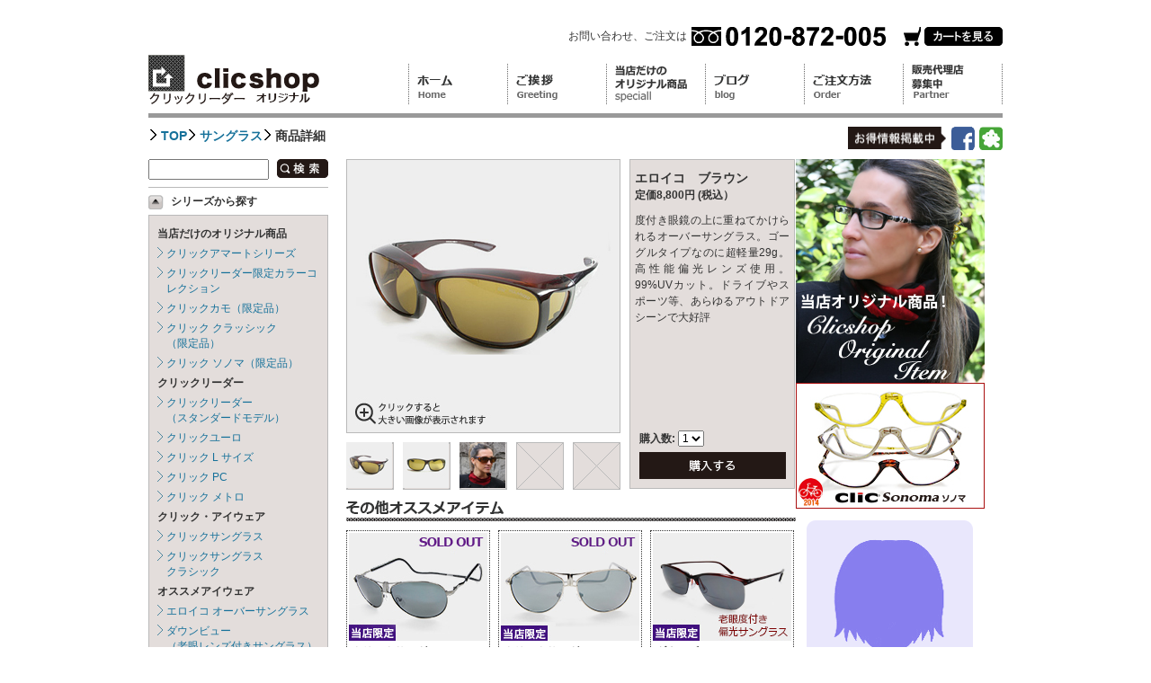

--- FILE ---
content_type: text/html; charset=UTF-8
request_url: https://clicshop.jp/item/sunglass/ero_brown.html
body_size: 10248
content:
<!DOCTYPE html PUBLIC "-//W3C//DTD XHTML 1.0 Transitional//EN" "http://www.w3.org/TR/xhtml1/DTD/xhtml1-transitional.dtd">
<html xmlns="http://www.w3.org/1999/xhtml">
<head>
<!-- Google Tag Manager -->
<script>(function(w,d,s,l,i){w[l]=w[l]||[];w[l].push({'gtm.start':
new Date().getTime(),event:'gtm.js'});var f=d.getElementsByTagName(s)[0],
j=d.createElement(s),dl=l!='dataLayer'?'&l='+l:'';j.async=true;j.src=
'https://www.googletagmanager.com/gtm.js?id='+i+dl;f.parentNode.insertBefore(j,f);
})(window,document,'script','dataLayer','GTM-MGW46KM');</script>
<!-- End Google Tag Manager -->
<meta http-equiv="Content-Type" content="text/html; charset=utf-8" />
<meta name="keywords" content="老眼鏡,お洒落な老眼鏡,クリックリーダー,clic reader,clic, オーバーサングラス">

<title>エロイコブラウン | 商品詳細</title>
<script src="/js/smartRollover.js" type="text/javascript"></script>
<script type="text/javascript" src="/js/accordion.js"></script>
<script src="http://www.google.com/jsapi" type="text/javascript"></script>

<script src="http://code.jquery.com/jquery-latest.js"></script>
<script type="text/javascript">  
jQuery.noConflict();  
</script> 
<script src="/js/common.js" type="text/javascript"></script>  
<script src="/js/prototype.js" type="text/javascript"></script>
<script src="/js/scriptaculous.js?load=effects,builder" type="text/javascript"></script>
<script src="/js/lightbox.js" type="text/javascript"></script>

<script src="/js/analytics.js" type="text/javascript"></script>
<script src="/js/analytics_2.js" type="text/javascript"></script>
<link href="/css/default.css" rel="stylesheet" type="text/css" />
<link href="/css/main.css" rel="stylesheet" type="text/css" />
<link href="/css/accordion.css" rel="stylesheet" type="text/css" />
<link href="/css/google.css" rel="stylesheet" type="text/css" />
<link href="/css/item.css" rel="stylesheet" type="text/css" />
<link rel="stylesheet" href="/css/lightbox.css" type="text/css" media="screen" />
</head>

<body><!-- Google Tag Manager (noscript) -->
<noscript><iframe src="https://www.googletagmanager.com/ns.html?id=GTM-MGW46KM"
height="0" width="0" style="display:none;visibility:hidden"></iframe></noscript>
<!-- End Google Tag Manager (noscript) -->
<SCRIPT type="text/javascript">
<!--
function showimg1(){document.getElementById("message").innerHTML = '<a href="/images/goods/eroico/zoom/brown.jpg" name="linkArea" rel="lightbox"><img src="/images/goods/eroico/main/brown.jpg"></a>';}
function showimg2(){document.getElementById("message").innerHTML = '<img src="/images/goods/eroico/main/brown_2.jpg">'}
function showimg3(){document.getElementById("message").innerHTML = '<a href="/images/goods/eroico/zoom/brown_model1.jpg" name="linkArea" rel="lightbox" title="エロイコ・ブラウン"><img src="/images/goods/eroico/main/brown_model1.jpg"></a>';}
function showimg4(){document.getElementById("message").innerHTML = '';}
function showimg5(){document.getElementById("message").innerHTML = "表示する文章";}

  -->
</SCRIPT>
<div id="wrapper">
  
<div id="header">
	<div class="tel_cart">
		<form action="/mart/mart.cgi" method="post">
			<div class="cart">
				<img src="/images/base/cart_mk.gif" width="19" height="21" />
				<input type="hidden" name="back" value="" />
				<input type="image" src=/images/base/cart_btn_off.gif name="send" value="カートの中を確認する" />
			</div>
		</form>
		
	<div class="telnumber">
		<div id="telimage"><img src="/images/base/tel_number.gif" width="216" height="21" alt="0120-872-005" />
		</div>
		<p class="teltex">お問い合わせ、ご注文は</p>
	</div>
	</div>   	
	<div class="logo_btnarea"><h1 id="toplogo">
<img src="/images/base/logo.gif" alt="エロイコブラウン | クリックリーダー公式ショップ" width="190"  height="56" /></h1>
<ul class="topbtn">
			<li><a href="/partner.html"><img src="/images/base/btn/topbtn6_off.gif" width="111" height="45"  alt="販売代理店募集中" /></a></li>
            <li><a href="/order.html"><img src="/images/base/btn/topbtn5_off.gif" width="110" height="45"  alt="ご注文方法" /></a></li>
            <li><a href="http://ameblo.jp/clicmaster" target="_blank"><img src="/images/base/btn/topbtn4_off.gif" width="110" height="45" alt="ブログ" /></li>
            <li><a href="/category/original.html"><img src="/images/base/btn/topbtn3_off.gif" width="110" height="45" alt="当店だけのオリジナル商品" /></a></li>
            <li><a href="/greefing.html"><img src="/images/base/btn/topbtn2_off.gif" width="110" height="45" alt="ご挨拶" /></a></li>
            <li><a href="/index.html"><img src="/images/base/btn/topbtn1_off.gif" width="110" height="45" alt="HOME" /></a></li>
		</ul>
	</div>
</div>	<div id="wrapin">

        
		<div id="main">
        <div id="slideunder">
	
			<div class="pankuzu2"><a href="/index.html"><img src="/images/base/pan_mark.gif"/>TOP</a><a href="/category/sunglass.html"><img src="/images/base/pan_mark.gif" />サングラス</a><img src="/images/base/pan_mark.gif"/>商品詳細
</div>
	<div class="rightcolulmn">
	  <div id="btn3">
			
			<div id="iconbox"><a href="http://ameblo.jp/clicmaster"><img src="/images/base/btna.gif" width="26" height="26" /></a></div>
			<!--<div id="iconbox"><a href="http://twitter.com/clicreader?utm_source=fb&utm_medium=fb&utm_campaign=clicreader&utm_content=29416944796962816&ref=nf"><img src="/images/base/btnt.gif" width="26" height="26" /></a></div>-->
			<div id="iconbox"><a href="http://www.facebook.com/pages/Clic-Readers/178455265500257"><img src="/images/base/fbtn.gif" width="26" height="26" /></a></div>
		</div>
	</div>
</div>
		

<div class="leftcolumn">
	
    <!--
    <div id="cse">Loading</div>
    -->

    <div id="search">
 <form action="http://www.google.com/cse" id="cse-search-box">

<div>
<input type="hidden" name="cx" value="016636902678665339175:zlr_2vlnqyc" />
<input type="hidden" name="ie" value="UTF-8" />
<input type="text" name="q"  style="width:130px;height:19px;" />

<input type="image" src="/images/base/kensaku_off.gif" alt="送信" id="a"  name="sa" value="&#x691c;&#x7d22;"/>

</div>
</form>
    </div>

    <div id="accordion">
		<dl class="accordion" id="slider">
			<dt>シリーズから探す</dt>
			<dd>
			<span id="margin"></span>
			<span>当店だけのオリジナル商品</span>
			<span><a href="/category/amart.html">クリックアマートシリーズ</a></span>
			<span><a href="/category/clic_limited.html">クリックリーダー限定カラーコレクション</a></span>
			<span><a href="/category/camo.html">クリックカモ（限定品）</a></span>
			<span><a href="/category/classic.html">クリック クラッシック<br />（限定品）</a></span>
			<span><a href="/category/sonoma.html">クリック ソノマ（限定品）</a></span>
			<span>クリックリーダー</span>
			<span><a href="/features/clic.html">クリックリーダー<br />（スタンダードモデル）</a></span>
			<span><a href="/features/euro.html">クリックユーロ</a></span>
			<span><a href="/item/ex/bordeaux.html">クリック L サイズ</a></span>
			<span><a href="/features/nature.html">クリック PC</a></span>
			<span><a href="/category/metro.html">クリック メトロ</a></span>
			<span>クリック・アイウェア</span>
			<span><a href="/features/sunglass.html">
			クリックサングラス</a></span>		
			<span><a href="/features/classic_sunglass.html">
			クリックサングラス <br/>クラシック</a></span>
			<!--<span><a href="/features/med.html">クリックメッド（アイガード）</a></span>-->
			<span>オススメアイウェア</span>
			<span><a href="/features/eroico.html">エロイコ オーバーサングラス</a></span>
			<span><a href="/features/downview.html">ダウンビュー<br>（老眼レンズ付きサングラス）</a></span>
			<span>おしゃれアイテム</span>
			<span><a href="/category/accessory.html">クリックショップセレクション</a></span>
			<span><a href="/category/strap.html">キラキラセレブストラップ</a></span>
			<span id="margin"></span>
       	  	</dd>
      
			<dt>製品カテゴリーから探す</dt>
			<dd>
        		<div>
        			<span id="margin"></span>
        			<span>リーディンググラス（老眼鏡）</span>
					<span><a href="/category/amart.html">クリックアマートシリーズ<br />（限定）</a></span>
        			<span><a href="/category/clic_limited.html">クリックリーダー限定カラーコレクション（限定）</a></span>
                    <span><a href="/features/clic.html">クリックリーダー<br />（スタンダードモデル）</a></span>
					<span><a href="/category/classic.html">クリック クラッシック<br />（限定品）</a></span>
					<span><a href="/category/sonoma.html">クリック ソノマ（限定品）</a></span>
					<span><a href="/features/euro.html">クリックユーロ</a></span>
			<span><a href="/item/ex/light_demi.html">クリック L サイズ</a></span>
			<span><a href="/category/metro.html">クリック メトロ</a></span>
			<span><a href="/features/nature.html">クリック PC</a></span>
        			<span>サングラス／アイガード</span>
        			<span><a href="/category/camo.html">クリック　サングラス カモ（限定）</a></span>
					<span><a href="/features/classic_sunglass.html">
			クリックサングラス<br/> クラシック</a></span>
			        			<span><a href="/features/sunglass.html">クリック　サングラス</a></span>
                    <span><a href="/features/eroico.html">エロイコ　オーバーサングラス</a></span>
                    <span><a href="/features/downview.html">ダウンビュー<br>（老眼レンズ付きサングラス）</a></span>
                   <!-- <span><a href="/features/med.html">クリック　メッド（アイガード）</a></span>-->
        
        			<span>アクセサリ</span>
        			<span><a href="/category/strap.html">キラキラセレブストラップ</a></span><span id="margin"></span>
        		</div>
        	</dd>
		</dl>
  </div>
	<script type="text/javascript">
var slider1=new accordion.slider("slider1");
slider1.init("slider",0,"open");
	</script>

<div class="lefttelbox">
	<img src="/images/base/aa.gif" width="194" height="89" alt="お電話・FAXのご注文はコチラ　フリーダイアル 0120-872-005 FAX 03-3444-6210" />
	<p><span class="color_red"><b><b>営業時間<br />土日祭日、平日休業日を除く<br />　11:00～18:00 <br /></b></span><a href="/pdf/fax_ordersheet.pdf" target="_blank">FAXでのご注文はこちらの注文フォームをプリントしてお使い下さい</a><br />
※定休日・土日・祝日はFAX、インターネットのみでの受付になります。<br />
<span class="color_red">※毎月２～4回、平日の休業がございます。1月は7,21,29日がお休みです。</span>
<br /><span class="color_red">※12月30日～1月5日は休業となります。</span>
</p>
</div>

<div class="tenpo">
	<a href="/shop.html" onclick="javascript:window.open('/shop.html','win1','width=410,height=620');return false;">
	<img src="/images/base/tenpo_off.gif" width="198" height="48" alt="取扱店舗はコチラ"/></a>
	</div>
	<div class="tenpo">
	<a href="/freight.html" onclick="javascript:window.open('/freight.html','win1','width=470,height=570');return false;">
	<img src="/images/base/freight_off.gif" width="198" height="48" alt="地方別送料料金表"/></a>
	</div>
<div class="blogbanner">
	<a href="http://ameblo.jp/clicmaster" target="_blank"><img src="/images/base/blogbanner.jpg" width="200" height="66"　alt="クリックショップ店長のブログ"/></a>
</div>
<div id="infobox">
      <img src="/images/base/info.gif" width="190" height="31" />
      <ul>
	  <li><img src="/images/base/info8.gif" width="60" height="60" /><p><a href="https://www.cinemacafe.net/article/2021/10/11/75164.html" target="_blank">TBS 日曜劇場『日本沈没―希望のひと―』國村隼さんソノマをかけて登場！</a></p></li>
      <li><img src="/images/base/info1.gif" width="60" height="60" /><p><a href="/pdf/eclat_published_page.pdf" target="_blank">集英社eclat「エクラ」5月号にクリックリーダーが掲載されました。</a></p></li>
	   <li><img src="/images/base/info7.gif" width="60" height="60" /><p><a href="/pdf/MADURO201604-01.pdf" target="_blank">セブン&アイ出版「MADURO」6月号にクリックソノマが掲載されました。</a></p></li>
      <li><img src="/images/base/info1.gif" width="60" height="60" /><p><a href="/pdf/eclat_published_page.pdf" target="_blank">集英社eclat「エクラ」5月号にクリックリーダーが掲載されました。</a></p></li>
<!--      <li><img src="/images/base/info2.gif" width="60" height="60" />
        <p>NHKの情報番組「おはよう日本　街角情報室」で当店のクリックリーダーを紹介。</p>
      </li>-->
      <li><img src="/images/base/info3.gif" width="60" height="60" />
        <p><a href="/features/med.html">「京都南署鑑識ファイル5」に「クリックメッド」がスタイリッシュに登場！ </a></p>
     </li>
      <li><img src="/images/base/info4.gif" width="60" height="60" />
        <p>サミュエル・L・ジャクソンさんが映画「フリーダムランド」でクリックリーダーを着用していました</p></li>
      <li><img src="/images/base/info5.gif" width="60" height="60" />
        <p>Mr.ピエル・フェルディナンド・カジーニ、イタリアの政治家もご愛用clic,clic！</p></li>
      </ul>
      </div>
<!--<div class="boxgrid caption">
				<img src="/images/base/syouhei_hino_kokorotabi3.jpg" alt="NHK BSプレミアム「にっぽん縦断 こころ旅」より 火野正平さんのメガネ　クリックリーダー 丸眼鏡 "/>
					<div class="cover boxcaption"><a href="http://www.nhk.or.jp/kokorotabi/" target="_BLANK">
					<h3>にっぽん縦断 こころ旅</h3>
					<p>火野正平さんが視聴者のお手紙をもとに日本列島を自転車で縦断します。2012 春の旅!<br><span style="text-decoration: underline; font-weight: bold; color: #16719A;">番組詳細ははこちらから→</span></p>
</a></div>
	</div>-->
      <div id="youtube"> <iframe width="200" height="140" src="https://www.youtube.com/embed/clkblo_vBmU" title="YouTube video player" frameborder="0" allow="accelerometer; autoplay; clipboard-write; encrypted-media; gyroscope; picture-in-picture" allowfullscreen></iframe>
      <p>映画「男はつらいよ」初代マドンナ<br />
光本幸子さんが語る"クリックリーダー老眼鏡"のお勧めポイント</p>
      </div>
</div>
         <div class="maincolumn">
        <div class="item_box">
	<div class="item_imagebox">
<div class="main_image" id="message">
<a href="/images/goods/eroico/zoom/brown.jpg" rel="lightbox">
<img src="/images/goods/eroico/main/brown.jpg" name="slide" >
</a>
</div>
<ul id="thumblist">
<li><input type="image" src="/images/goods/eroico/thum/brown.jpg" onMouseOver="showimg1()" value="画像1"></li>
<li><input type="image" src="/images/goods/eroico/thum/brown_2.jpg" onMouseOver="showimg2()" value="画像2"></li>
<li><input type="image" src="/images/goods/eroico/thum/brown_model1.jpg" onMouseOver="showimg3()" value="画像3"></li>
<li></li>
<li id="last"></li>
</ul>
</div>
<!--specbox-->
<div class="spec_box">
<div id="spec_top">
<h2>エロイコ　ブラウン</h2>
<p id="spec_txt"><span class="bold">定価8,800円 (税込）</span></p>
<!--<p id="spec_red">送料・代引き手数料無料</p>-->
<p id="spec_more">
度付き眼鏡の上に重ねてかけられるオーバーサングラス。ゴーグルタイプなのに超軽量29g。高性能偏光レンズ使用。
99%UVカット。ドライブやスポーツ等、あらゆるアウトドアシーンで大好評<br />
</p>
</div>

<div id="facebook"><iframe src="http://www.facebook.com/plugins/like.php?href=http%3A%2F%2Fclicshop.jp%2Fitem%2Fsunglass%2Fero_brown.html&amp;send=false&amp;layout=button_count&amp;width=80&amp;show_faces=false&amp;action=like&amp;colorscheme=light&amp;font&amp;height=21" scrolling="no" frameborder="0" style="border:none; overflow:hidden; width:100px; height:21px;" allowTransparency="true"></iframe></div>

<div id="spec_bottom">
  <form action="/mart/mart.cgi" method="post">
  <input type="hidden" name="code" value="6110" />
<input type="hidden" name="back" value=""
			 />
<div class="num">購入数: 
                <select name="num">
                      <option value="1">1</option>
                      <option value="2">2</option>
                      <option value="3">3</option>
                      <option value="4">4</option>
                      <option value="5">5</option>
                    </select>
                </div>

                <div id="go_cart"> 
                <div id="konyu">
                <input type="image" src="/images/item/morecartbtn_off.gif" value=" submit " onclick="this.form.submit(); return false;" />
                </div>
                
                </div>
        </form>
</div>
</div>
<!--specboxここまで-->

       <div class="itembox">
      <div id="bar"><img src="/images/category/osusume_midashi.gif" width="500" height="30" /></div>
      <!--アイテム一列-->
	  <div id="item_in"><img src="/images/goods/sun/icon/avi_gun.jpg" width="154" height="120" />
   <div id="buyset">
     <form action="/mart/mart.cgi" method="post">
	  <fieldset>
	
					<input type="hidden" name="code" value="6070" />
					<input type="hidden" name="back" value=""
			 />
				  <dt class="price"><span class="small">クリックサングラス</span><br />アビエイター<br />
		    ガンメタル<br />
			      定価13,200円(税込）</dt>
                 <dt class="spprice">50本限定 SOLD OUT</dt>
                  <!--<dt class="spprice">当店特価<br />
				  円（税込）</dt>-->
<!--<dt class="size">度数:<select name="size">
                 			<option value="+1.50">+1.50</option>
                  			<option value="+2.00">+2.00 </option>
                  			<option value="+2.50">+2.50 </option>
                  			<option value="+3.00">+3.00 </option>
                  			
                  			</select>
   		  </dt>-->
                  		<dt class="num">売り切れ<!--：<select name="num">
                      			<option value="1">1</option>
                     			<option value="2">2</option>
                      			<option value="3">3</option>
                      			<option value="4">4</option>
                      			<option value="5">5</option>
                    		</select>-->
                  		</dt>

  <div id="go_cart"> 
        <div id="konyu">
        <!--<input type="image" src="/images/base/konyu_off.gif" value=" submit " onclick="this.form.submit(); return false;" />-->
        </div>
        <div id="shosai">
        <a href="/features/Aviator_clicsunglasses.html"><img src="/images/base/shosai_off.gif" width="70" height="20"></a>
  </div>
  </div>
  </fieldset>
  </form>
</div>
 </div>
 
 <div id="marginright_10"></div>
 
 <div id="item_in"><img src="/images/goods/sun/icon/avi_sil.jpg" width="154" height="120" />
   <div id="buyset">
     <form action="/mart/mart.cgi" method="post">
	  <fieldset>
	
					<input type="hidden" name="code" value="6080" />
					<input type="hidden" name="back" value=""
			 />
				 <dt class="price"><span class="small">クリックサングラス</span><br />アビエイター<br />
		    シルバー<br />
			      定価13,200円(税込）</dt>
                  <dt class="spprice">50本限定 SOLD OUT</dt>
<!--<dt class="size">度数:<select name="size">
                 			<option value="+1.50">+1.50</option>
                  			<option value="+2.00">+2.00 </option>
                  			<option value="+2.50">+2.50 </option>
                  			<option value="+3.00">+3.00 </option>
                  			
                  			</select>
   		  </dt>-->
                  		<dt class="num">売り切れ<!--<select name="num">
                      			<option value="1">1</option>
                     			<option value="2">2</option>
                      			<option value="3">3</option>
                      			<option value="4">4</option>
                      			<option value="5">5</option>
                    		</select>-->
                  		</dt>

  <div id="go_cart"> 
        <div id="konyu">
        <!--<input type="image" src="/images/base/konyu_off.gif" value=" submit " onclick="this.form.submit(); return false;" />-->
        </div>
        <div id="shosai">
        <a href="/features/Aviator_clicsunglasses.html"><img src="/images/base/shosai_off.gif" width="70" height="20"></a>
  </div>
  </div>
  </fieldset>
  </form>
</div>
 </div>
 
<div id="marginright_10"></div>
	  
	  <div id="item_in"><img src="/images/goods/top/icon/down_red.jpg" width="154" height="120" />
   <div id="buyset">
     <form action="/mart/mart.cgi" method="post">
	  <fieldset>
	
					<input type="hidden" name="code" value="6400" />
					<input type="hidden" name="back" value=""
			 />
				  <dt class="price"><span class="small">ダウンビュー</span><br />
		    ダークレッド<br />
			      定価8,800円(税込）</dt>
                  <!--<dt class="spprice">当店特価<br />
				  円（税込）</dt>-->
<dt class="size">度数:<select name="size">
                 			<!--<option value="+1.50">+1.50</option>-->
                  			<!--<option value="+2.00">+2.00 </option>-->
                  			<!--<option value="+2.50">+2.50 </option>-->
                  			<option value="+3.00">+3.00 </option>
                  			
                  			</select>
   		  </dt>
                  		<dt class="num">購入数：<select name="num">
                      			<option value="1">1</option>
                     			<!--<option value="2">2</option>-->
                      			<!--<option value="3">3</option>-->
                      			<!--<option value="4">4</option>-->
                      			<!--<option value="5">5</option>-->
                    		</select>
                  		</dt>

  <div id="go_cart"> 
        <div id="konyu">
        <input type="image" src="/images/base/konyu_off.gif" value=" submit " onclick="this.form.submit(); return false;" />
        </div>
        <div id="shosai">
        <a href="/item/sunglass/downview_red.html"><img src="/images/base/shosai_off.gif" width="70" height="20"></a>
  </div>
  </div>
  </fieldset>
  </form>
</div>
 </div>
 
<!--<div id="marginright_10"></div>-->
	  
<div id="item_in">
<img src="/images/goods/sun/icon/camo.jpg" width="154" height="120" />
<div id="buyset">
<form action="/mart/mart.cgi" method="post">
<fieldset>
<input type="hidden" name="code" value="6000" />
<input type="hidden" name="back" value="http://clicshop.jp/item/sunglass/sun_camo.html"
			 />
<dt class="price"><span class="small">クリックサングラス</span><br />
カモ(迷彩) 替レンズ無し<br />
定価9,900円(税込）</dt>
<dt class="spprice">当店特価<br />
9,500円（税込）</dt>
<dt class="num">購入数：<select name="num">
<option value="1">1</option>
<option value="2">2</option>
<option value="3">3</option>
<option value="4">4</option>
<option value="5">5</option>
</select>
</dt>
<div id="go_cart">

<div id="konyu"><input type="image" src="/images/base/konyu_off.gif" value=" submit " onclick="this.form.submit(); return false;" /></div>

<div id="shosai">
<a href="/item/sunglass/sun_camo.html"><img src="/images/base/shosai_off.gif" width="70" height="20"></a>
</div>
</div>
</fieldset>
</form>
</div>
 </div> 
 
 <div id="marginright_10"></div>

<div id="item_in">
  <img src="/images/goods/sun/icon/glaf.jpg" />
	<div id="buyset">
	<form action="/mart/mart.cgi" method="post">
	<fieldset>	
	<input type="hidden" name="code" value="6010" />
	<input type="hidden" name="back" value="http://clicshop.jp/item/sunglass/sun_glaf.html"/>
     <dt class="price"><span class="small">クリックサングラスⅡ</span><br />
   					    グラファイト<br />
   					    定価15,750円(税込）</dt>
                <!--<dt class="spprice">キャンペーン特価<br />
				  10,000円（税込）</dt>-->
                        <dt class="spprice">SOLD OUT <br>販売終了</dt>
	<!--<dt class="num">購入数：<select name="num">
	<option value="1">1</option>
	<option value="2">2</option>
	<option value="3">3</option>
	<option value="4">4</option>
	<option value="5">5</option>
	</select>
	</dt>-->
  <div id="go_cart"> 
     <div id="konyu">
      <!-- <input type="image" src="/images/base/konyu_off.gif" value=" submit " onclick="this.form.submit(); return false;" />-->
      </div>
	<div id="shosai">
        <a href="/item/sunglass/sun_glaf.html"><img src="/images/base/shosai_off.gif" width="70" height="20"></a>
  	 </div>
 	 </div>
  	</fieldset>
 	</form>
	</div>
	</div>


<div id="marginright_10"></div>
 
 
<div id="item_in"><img src="/images/goods/sun/icon/silv.jpg" width="154" height="120" />
<div id="buyset">
<form action="/mart/mart.cgi" method="post">
<fieldset>
<input type="hidden" name="code" value="6020" />
<input type="hidden" name="back" value=""
			 />
<dt class="price"><span class="small">クリックサングラスⅡ</span><br />
シルバー<br />
定価15,750円(税込）</dt>
<dt class="spprice">SOLD OUT <br>販売終了</dt>
<!--<dt class="num">購入数：<select name="num">
<option value="1">1</option>
<option value="2">2</option>
<option value="3">3</option>
<option value="4">4</option>
<option value="5">5</option>
</select>
</dt>-->
<div id="go_cart"> 
<div id="konyu">
<!--<input type="image" src="/images/base/konyu_off.gif" value=" submit " onclick="this.form.submit(); return false;" />-->
</div>
<div id="shosai">
<a href="/item/sunglass/sun_silv.html"><img src="/images/base/shosai_off.gif" width="70" height="20"></a>
</div>
</div>
</fieldset>
</form>
</div>
</div>

<!--ここまで-->
<!--<div id="marginright_10"></div>-->
<!--ここから-->


<div id="item_in">
<img src="/images/goods/eroico/icon/black.jpg" width="154" height="120" />
<div id="buyset">
<form action="/mart/mart.cgi" method="post">
<fieldset>
<input type="hidden" name="code" value="6100" />
<input type="hidden" name="back" value="http://clicshop.jp/item/sunglass/ero_black.html"
			 />
<dt class="price"><span class="small">エロイコ</span><br />
ブラック<br />
定価8,800円(税込）</dt>
<!--<dt class="spprice">当店特価<br />
5,700円（税込）</dt>-->
<dt class="num">購入数：<select name="num">
<option value="1">1</option>
<option value="2">2</option>
<option value="3">3</option>
<option value="4">4</option>
<option value="5">5</option>
</select>
</dt>
<div id="go_cart"> 
<div id="konyu">
<input type="image" src="/images/base/konyu_off.gif" value=" submit " onclick="this.form.submit(); return false;" />
</div>
<div id="shosai">
<a href="/item/sunglass/ero_black.html"><img src="/images/base/shosai_off.gif" width="70" height="20"></a>
</div>
</div>
</fieldset>
</form>
</div>
</div>

<div id="marginright_10"></div>

<div id="item_in"><img src="/images/goods/eroico/icon/brown.jpg" width="154" height="120" />
<div id="buyset">
<form action="/mart/mart.cgi" method="post">
<fieldset>
<input type="hidden" name="code" value="6110" />
<input type="hidden" name="back" value="http://clicshop.jp/item/sunglass/ero_brown.html"
			 />
<dt class="price"><span class="small">エロイコ</span><br />
ブラウン<br />
定価8,800円(税込）</dt>
<!--<dt class="spprice">当店特価<br />
5,700円（税込）</dt>-->
<dt class="num">購入数：<select name="num">
<option value="1">1</option>
<option value="2">2</option>
<option value="3">3</option>
<option value="4">4</option>
<option value="5">5</option>
</select>
</dt>
<div id="go_cart"> 
<div id="konyu">
<input type="image" src="/images/base/konyu_off.gif" value=" submit " onclick="this.form.submit(); return false;" />
</div>
<div id="shosai">
<a href="/item/sunglass/ero_brown.html"><img src="/images/base/shosai_off.gif" width="70" height="20"></a>
</div>
</div>
</fieldset>
</form>
</div>
</div>


<div id="marginright_10"></div>

<div id="item_in"><img src="/images/goods/eroico/icon/pink.jpg" width="154" height="120" />
<div id="buyset">
<form action="/mart/mart.cgi" method="post">
<fieldset>
<input type="hidden" name="code" value="6130" />
<input type="hidden" name="back" value="http://clicshop.jp/item/sunglass/ero_pink.html" />
<dt class="price"><span class="small">エロイコ</span><br />
ローズピンク<br />
定価8,800円(税込み）</dt>

<!--<dt class="spprice">当店特価<br />
5,700円（税込）</dt>-->
<dt class="price">
<!--こちらの商品は8月29日以降のお届けとなります-->
</dt>
<dt class="num">購入数：<select name="num">
<option value="1">1</option>
<option value="2">2</option>
<option value="3">3</option>
<option value="4">4</option>
<option value="5">5</option>
</select>
</dt>
<div id="go_cart"> 
  <div id="konyu">
<input type="image" src="/images/base/konyu_off.gif" value=" submit " onclick="this.form.submit(); return false;" />
</div>
<div id="shosai">
<a href="/item/sunglass/ero_pink.html"><img src="/images/base/shosai_off.gif" width="70" height="20"></a>
</div>
</div>
</fieldset>
</form>
</div>
</div>
  
<!--アイテム一列ここまで-->
<!-- <div id="marginright_10"></div>-->
<!--アイテム一列-->

<div id="item_in"><img src="/images/goods/eroico/icon/purple.jpg" width="154" height="120" />
<div id="buyset">
<form action="/mart/mart.cgi" method="post">
<fieldset>
<input type="hidden" name="code" value="6120" />
<input type="hidden" name="back" value="http://clicshop.jp/item/sunglass/ero_purple.html" />
<dt class="price"><span class="small">エロイコ</span><br />
パープル<br />
定価8,800円(税込み）</dt>
<!--<dt class="spprice">当店特価<br />
5,700円（税込）</dt>-->
<dt class="price">
<!--こちらの商品は8月29日以降のお届けとなります-->
</dt>
<dt class="num">購入数：<select name="num">
<option value="1">1</option>
<option value="2">2</option>
<option value="3">3</option>
<option value="4">4</option>
<option value="5">5</option>
</select>
</dt>
<div id="go_cart"> 
  <div id="konyu">
<input type="image" src="/images/base/konyu_off.gif" value=" submit " onclick="this.form.submit(); return false;" />
</div>
<div id="shosai">
<a href="/item/sunglass/ero_purple.html"><img src="/images/base/shosai_off.gif" width="70" height="20"></a>
</div>
</div>
</fieldset>
</form>
</div>
</div>

<div id="marginright_10"></div>


<!--<div id="item_in"><img src="/images/goods/top/icon/glay.jpg" width="154" height="120" />
<div id="buyset">
<form action="/mart/mart.cgi" method="post">
<fieldset>
<input type="hidden" name="code" value="6300" />
<input type="hidden" name="back" value="http://clicshop.jp/item/sunglass/top_glay.html"
			 />
<dt class="price"><span class="small">トップビュー</span><br />
グレークリスタル<br />
定価11,550円(税込）</dt>
<dt class="spprice">当店特価<br />
9,800円（税込）</dt>
<dt class="size">度数:<select name="size">
<option value="+1.50">+1.50</option>
<option value="+2.00">+2.00 </option>
<option value="+2.50">+2.50 </option>
<option value="+3.00">+3.00 </option>
</select>
</dt>
<dt class="num">購入数：<select name="num">
<option value="1">1</option>
<option value="2">2</option>
<option value="3">3</option>
<option value="4">4</option>
<option value="5">5</option>
</select>
</dt>
<div id="go_cart"> 
<div id="konyu">
<input type="image" src="/images/base/konyu_off.gif" value=" submit " onclick="this.form.submit(); return false;" />
</div>
<div id="shosai">
<a href="/item/sunglass/top_glay.html"><img src="/images/base/shosai_off.gif" width="70" height="20"></a>
</div>
</div>
</fieldset>
</form>
</div>
</div>

<!--<div id="marginright_10"></div>-->
<!--ここまで-->
<!--ここから-->


<!--<div id="item_in"><img src="/images/goods/top/icon/red_2.jpg" width="154" height="120" />
<div id="buyset">
<form action="/mart/mart.cgi" method="post">
<fieldset>
<input type="hidden" name="code" value="6310" />
<input type="hidden" name="back" value="http://clicshop.jp/item/sunglass/top_red.html"
			 />
<dt class="price"><span class="small">トップビュー</span><br />
ダークレッド<br />
定価11,550円(税込）</dt>
<dt class="spprice">当店特価<br />
9,800円（税込）</dt>
<dt class="size">度数:<select name="size">
<option value="+1.50">+1.50</option>
<option value="+2.00">+2.00 </option>
<option value="+2.50">+2.50 </option>
<option value="+3.00">+3.00 </option>
</select>
</dt>
<dt class="num">購入数：<select name="num">
<option value="1">1</option>
<option value="2">2</option>
<option value="3">3</option>
<option value="4">4</option>
<option value="5">5</option>
</select>
</dt>
<div id="go_cart"> 
<div id="konyu">
<input type="image" src="/images/base/konyu_off.gif" value=" submit " onclick="this.form.submit(); return false;" />
</div>
<div id="shosai">
<a href="/item/sunglass/top_red.html"><img src="/images/base/shosai_off.gif" width="70" height="20"></a>
</div>
</div>
</fieldset>
</form>
</div>
</div>
-->
 

 
<!--<div id="item_in"><img src="/images/goods/top/icon/brown_2.jpg" width="154" height="120" />
<div id="buyset">
<form action="/mart/mart.cgi" method="post">
<fieldset>
<input type="hidden" name="code" value="6320" />
<input type="hidden" name="back" value="http://clicshop.jp/item/sunglass/top_brown.html"
			 />
<dt class="price"><span class="small">トップビュー</span><br />
ブラウン<br />
定価11,550円(税込）</dt>
<dt class="spprice">当店特価<br />
9,800円（税込）</dt>
<dt class="size">度数:<select name="size">
<option value="+1.50">+1.50</option>
<option value="+2.00">+2.00 </option>
<option value="+2.50">+2.50 </option>
<option value="+3.00">+3.00 </option>
</select>
</dt>
<dt class="num">購入数：<select name="num">
<option value="1">1</option>
<option value="2">2</option>
<option value="3">3</option>
<option value="4">4</option>
<option value="5">5</option>
</select>
</dt>
<div id="go_cart"> 
<div id="konyu">
<input type="image" src="/images/base/konyu_off.gif" value=" submit " onclick="this.form.submit(); return false;" />
</div>
<div id="shosai">
<a href="/item/sunglass/top_brown.html"><img src="/images/base/shosai_off.gif" width="70" height="20"></a>
</div>
</div>
</fieldset>
</form>
</div>
</div>


  <div id="marginright_10"></div>-->
  
 
 
<!--<div id="item_in"><img src="/images/goods/top/icon/purple.jpg" width="154" height="120" />
<div id="buyset">
<form action="/mart/mart.cgi" method="post">
<fieldset>

<input type="hidden" name="code" value="6330" />
<input type="hidden" name="back" value="http://clicshop.jp/item/sunglass/top_purple.html"
			 />
<dt class="price"><span class="small">トップビューレディース</span><br />
ロイヤルパープル<br />
定価11,550円(税込）</dt>
<dt class="spprice">当店特価<br />
9,800円（税込）</dt>
<dt class="size">度数:<select name="size">
<option value="+1.50">+1.50</option>
<option value="+2.00">+2.00 </option>
<option value="+2.50">+2.50 </option>
<option value="+3.00">+3.00 </option>
</select>
</dt>
<dt class="num">購入数：<select name="num">
<option value="1">1</option>
<option value="2">2</option>
<option value="3">3</option>
<option value="4">4</option>
<option value="5">5</option>
</select>
</dt>
<div id="go_cart"> 
<div id="konyu">
<input type="image" src="/images/base/konyu_off.gif" value=" submit " onclick="this.form.submit(); return false;" />
</div>
<div id="shosai">
<a href="/item/sunglass/top_purple.html"><img src="/images/base/shosai_off.gif" width="70" height="20"></a>
</div>
</div>
</fieldset>
</form>
</div>
</div>


 <div id="marginright_10"></div>-->

 <!--アイテム一列ここまで-->

<!--<div id="item_in"><img src="/images/goods/top/icon/lred.jpg" width="154" height="120" />
<div id="buyset">
<form action="/mart/mart.cgi" method="post">
<fieldset>
<input type="hidden" name="code" value="6340" />
<input type="hidden" name="back" value="http://clicshop.jp/item/sunglass/top_lred.html"
			 />
<dt class="price"><span class="small">トップビューレディース</span><br />
ルージュレッド<br />
定価11,550円(税込）</dt>
<dt class="spprice">当店特価<br />
9,800円（税込）</dt>
<dt class="size">度数:<select name="size">
<option value="+1.50">+1.50</option>
<option value="+2.00">+2.00 </option>
<option value="+2.50">+2.50 </option>
<option value="+3.00">+3.00 </option>
</select>
</dt>
<dt class="num">購入数：<select name="num">
<option value="1">1</option>
<option value="2">2</option>
<option value="3">3</option>
<option value="4">4</option>
<option value="5">5</option>
</select>
</dt>
<div id="go_cart"> 
<div id="konyu">
<input type="image" src="/images/base/konyu_off.gif" value=" submit " onclick="this.form.submit(); return false;" />
</div>
<div id="shosai">
<a href="/item/sunglass/top_lred.html"><img src="/images/base/shosai_off.gif" width="70" height="20"></a>
</div>
</div>

</fieldset>
</form>
</div>
</div>-->
</div><!--itembox-->

</div>
</div>
 <div class="rightcolulmn">
    <!-- <div id="holidays_info"><h2>休日期間の営業について</h2>
	 <p>●年●月●日（●）～ ●年●月●日(●)までの期間はお休みをいただきます。（電話でのご注文／お問い合わせはお休みとなります。）<span class="color_red"><br>期間中のご注文・配送・お問い合わせにつきましては●年●月●日（●）より</span>順次対応させて頂きます。</p>
	 </div>-->
	   <!--<div id="holidays_info"><h2>GW休日期間の<br>&ensp;&emsp;&emsp;&ensp;&emsp;&emsp;営業について</h2>
	 <p>4月29日（火）～ 5月6日(火)までの期間はお休みをいただきます。（電話でのご注文／お問い合わせはお休みとなります。）また、<br><b>4月28日正午までのご注文をもって連休前の発送は終了となります。</b><span class="color_red"><br>期間中のご注文・配送・お問い合わせにつきましては5月7日（火）より</span>順次対応させて頂きます。</p>-->
	 </div>	 
		 <!-- <div id="holidays_info"><h2>GWの休日<br>&ensp;&emsp;&emsp;&ensp;&emsp;&emsp;営業について</h2>
	 <p>4月27日（木）～4月30日(日)と5月6日(水)～5月7日(日)はお休みをいただきます。（電話でのご注文／お問い合わせはお休みとなります。）<br><b>平日の4月27日、28日はお休みを頂きます。5月1日、2日は営業致します。</b><span class="color_red"><br>期間中のご注文・配送・お問い合わせにつきましては5月8日（月）より</span>順次対応させて頂きます。</p>
	 </div>-->
	 
	 <!--<div id="holidays_info"><h2>夏季休業のお知らせ</h2>
	 <p>2021年8月23日（土）～28日(木)の期間を誠に勝手ながら夏季休業とさせていただきます。（電話でのご注文／お問い合わせはお休みとなります。）<span class="color_red"><br>期間中のご注文・配送・お問い合わせにつきましては8月29日（金）より</span>順次対応させて頂きます。通常よりも日数をいただく場合がございますこと、予めご了承下さいませ。</p>
	 </div>-->
	 
	<!--<div id="holidays_info"><h2>年末年始の営業について</h2>
	 <p><b>2025年12月30日（火）から<br>2025年1月5日（月）</b>までの期間はお休みをいただきます。（電話でのご注文／お問い合わせはお休みとなります。）また、<b>12月29日午前11時までのご注文をもって年内の発送分は終了となります。</b><span class="color_red"><br>休業期間中のご注文・配送・お問い合わせにつきましては2025年1月6日(火)より</span>順次対応させて頂きます。通常よりも日数をいただく場合がございますこと、予めご了承下さいませ。</p>
	 </div>-->
	 
	<!--<div id="holidays_info"><h2>&ensp;送料/代引き手数料無料<br>&emsp;キャンペーン終了&emsp;<br>&ensp;&emsp;&emsp;のお知らせ</h2>
	 <p>この度、当店で利用中の配送会社より大幅な運賃値上げの要請があり、当店の配送料金設定の改定をさせていただく事となりました。<br>お客様には誠に申し訳ございませんが、ご案内申し上げます。<br><b>2017年7月10日（月）午後3時以降のご注文分より地域別・サイズ別の一般の配送料金に準じた送料設定と代金引換手数料となります。</b></p>
	 </div>-->
	 
	 <!--<div id="holidays_info"><h2 class="iten">営業所移転に伴う<br>&ensp;&emsp;&emsp;休業のお知らせ</h2>
	 
	<p>平素は格別のご愛顧を賜り、誠にありがとうございます。<br>
	弊社営業所は2018年12月3日より新事務所に移転いたします。
	移転作業のため、誠に勝手ながら12月3日～12月6日まで、休業とさせていただきます。
	お客様には、何かと御迷惑、並びにご不便をお掛けいたしますが、
	何卒ご了承下さいますようお願い申し上げます。
	<span class="color_red"><br><br><b>
	・同休日中の電話・FAXでのご注文/お問い合わせはお休みさせていただきます。<br>
	・11月30日午後3時以降のお電話/オンラインでのご注文、お問い合わせにつきましては、2018年12月7日以降に順次対応させていただきますので、ご了承の程、お願いいたします。</b></span></p></div>-->
	
	<!--<div id="holidays_info"><h2 class="iten">在庫品の倉庫整理に伴う<br>&ensp;&emsp;&emsp;休業のお知らせ</h2>
	 
	<p>平素は格別のご愛顧を賜り、誠にありがとうございます。<br>
	在庫商品整理のため、誠に勝手ながら<strong>10月7日～10日まで休業</strong>とさせていただきます。
	お客様には、何かと御迷惑、並びにご不便をお掛けいたしますが、
	何卒ご了承下さいますようお願い申し上げます。
	<span class="color_red"><br><br><b>
	・同休日中の電話・FAXでのご注文/お問い合わせはお休みさせていただきます。<br>
	・10月6日午後2時以降のお電話/オンラインでのご注文、お問い合わせにつきましては、10月11日以降に順次対応させていただきますので、ご了承の程、お願いいたします。</b></span></p></div>-->
	
	<!--<div id="holidays_info"><h2 class="iten">隔週水曜日の<br>&ensp;&emsp;&emsp;休業のお知らせ</h2>
	 
	<p>平素は格別のご愛顧を賜り、誠にありがとうございます。<br>
	2019年6月より隔週で水曜日を休業させていただくことになりました。
	お客様には、何かと御迷惑、並びにご不便をお掛けいたしますが、
	何卒ご了承下さいますようお願い申し上げます。
	<span class="color_red"><br><b>
	・同休日中の電話・FAXでのご注文/お問い合わせはお休みさせていただきます。<br>
	</b></span></p></div>-->
	
	<!--<div id="holidays_info"><h2 class="iten">&ensp;&emsp;&emsp;&ensp;お客様各位<br>消費税の税率引き上げに伴う価格・運賃の変更についてのお知らせ</h2>
	 
	<p>平素は当店をご愛顧頂きまして誠にありがとうございます。<br>
	消費税増税と一部商品の調達コスト上昇に伴い税込み販売価格と送料の改定をさせて頂きました。
商品販売価格でおよそ2％～3％、送料で20円～30円の変更となります。<br>
何卒ご了承くださいますとともに、今後とも変わらぬご愛顧のほど賜りますよう、
よろしくお願い申し上げます。
	</p></div>-->
	 
	
    <div id="bannerarea"> <a href="/category/original.html"><img src="/images/base/banner01_off.jpg" width="210" height="249" /></a>
    </div>
	<!--<div class="banner_area" ><img src="/images/base/now3.gif" width="210" height="280" /></div>-->
	<div class="banner_area" >
     <!--<a href="/popup/sonoma_notice.html" onclick="window.open(this.href,width=840,height=670); return false;">-->
	 <a href="/category/sonoma.html">
	 <img src="/images/base/banner12_off.jpg" alt="クリック ソノマ" width="210" height="140" /></a>
	  </div>
	  <div id="bannerarea"><a href="/category/metro.html"><img src="/images/base/metro_banner.gif" width="210" height="210" /></a>
    </div>
	<div id="bannerarea"><a href="/item/amart/a_red_gold.html"><img src="/images/base/amato-sale.jpg" width="210" height="276" /></a>
    </div>
	  <div class="banner_area">
      <a href="/category/sunglass.html">
	  <img src="/images/base/banner13_off.jpg" alt="クリックショップの偏光サングラス" width="210" height="210" />
	  </a>
	  </div> 
	  <div class="banner_area">
      <a href="/features/amart.html">
	  <img src="/images/base/banner09_off.jpg" alt="アマートベネチアン新発売" width="210" height="140" />
	  </a>
	  </div>
	  <div class="banner_area">
      <a href="/features/classic_sunglass.html">
	  <img src="/images/base/banner10_off.jpg" alt="クリックサングラス　クラシック" width="210" height="140" />
	  </a>
	  </div>
	 <div class="banner_area">
      <a href="/features/nature.html">
	  <img src="/images/base/banner07_off.gif" alt="クリックPC ナチュレSIとナチュレSG" width="210" height="83" />
	  </a>
	  </div>
<div class="banner_area">
      <a href="/features/camo.html">
	  <img src="/images/base/banner06_off.gif"  alt="クリックカモフラージュ シリーズ" width="210" height="125" />
	  </a>
	  </div>	  
	<div class="banner_area">
      <a href="/item/clic/iceberg.html">
	  <img src="/images/base/banner04_off.gif" alt="クリックリーダー ニューカラー アイスバーグ" width="210" height="83" />
	  </a>
	  </div>	   
	  <div class="banner_area">
      <a href="/item/ex/bordeaux.html">
	  <img src="/images/base/banner11_off.gif"  alt="クリックリーダーLサイズ エクスパンダブル" width="210" height="100" />
	  </a>
	  </div>
	  <div class="banner_area">
      <a href="/features/Aviator_clicsunglasses.html">
	  <img src="/images/base/banner11_off.jpg" alt="クリックサングラス アビエイター" width="210" height="140" />
	  </a>
	  </div>	  
      <div class="banner_area">
      <a href="/pdf/clicreader_dosu-meyasu.pdf" target="_blank">
	  <img src="/images/base/check.gif" width="210" height="83" />
	  </a>
	  </div>	  
      <p>プリントアウトしてお使い下さい。</p>
	  <div class="banner_area">
      <a href="/features/magnifier.html">
	  <img src="/images/base/magnifier_off.jpg" alt="よく見える拡大鏡(照明付)" width="210" height="140" />
	  </a>
	  </div>
    <div id="colamarea">
    <img src="/images/base/coram.jpg" width="208" height="86" />
    <ul>
    <li><a href="/column/column1.html">
      <p><span class="bold">vol.1</span><br />
        「老眼鏡」って、なんとも気になる名前ですよね。</p></a></li>
    <li><a href="/column/column2.html">
    <p><span class="bold">vol.2</span><br />
      「老眼」とは？</p></a></li>
    <li><a href="/column/column3.html">
    <p><span class="bold">vol.3</span><br />
      「いつから必要」なのでしょう？</p></a></li>
    <li><a href="/column/column4.html">
    <p><span class="bold">vol.4</span><br />
      オシャレで、行動的な、あなたのために。</p></a></li>
    <li><a href="/column/column5.html">
    <p><span class="bold">vol.5</span><br />
      リーディンググラスの選び方。</p></a></li>
    </ul>
    
    </div>
<!--    <div class="banner_area">
      <a href="/campaign.html#a">
	  <img src="/images/base/banner_m.gif" width="210" height="83" />
	  </a>
	  </div>-->
    
    
    <iframe src="//www.facebook.com/plugins/likebox.php?href=http%3A%2F%2Fwww.facebook.com%2Fclicshop&amp;width=210&amp;height=550&amp;colorscheme=light&amp;show_faces=false&amp;border_color&amp;stream=true&amp;header=true" scrolling="no" frameborder="0" style="border:none; overflow:hidden; width:210px; height:550px;" allowTransparency="true"></iframe>  
<div class="banner_area"><!--<a href="http://twitter.com/clicreader?utm_source=fb&utm_medium=fb&utm_campaign=clicreader&utm_content=29416944796962816&ref=nf" target="_blank"><img src="/images/base/banner_twitter_off.gif" width="210" height="51"></a>--></div>
      
    </div>
            </div>
        <div id="footer" align="center">
        | <a href="/inquiry2.html">お問い合わせ</a> | <a href="/privacy.html">プライバシーポリシー</a> | <a href="/outline.html">特定商取引法表示/会社概要</a> | <a href="/sitemap.html">サイトマップ</a><br />
Copyright © 2015 clicshop.jp［クリックリーダー専門店　クリックショップ・ｊｐ］

	</div>
	<script type="text/javascript">
/* <![CDATA[ */
var google_conversion_id = 1058315598;
var google_custom_params = window.google_tag_params;
var google_remarketing_only = true;
/* ]]> */
</script>
<script type="text/javascript" src="//www.googleadservices.com/pagead/conversion.js">
</script>
<noscript>
<div style="display:inline;">
<img height="1" width="1" style="border-style:none;" alt="" src="//googleads.g.doubleclick.net/pagead/viewthroughconversion/1058315598/?value=0&amp;guid=ON&amp;script=0"/>
</div>
</noscript>

</div>
</div>
</body>
</html>


--- FILE ---
content_type: text/css
request_url: https://clicshop.jp/css/default.css
body_size: 753
content:
@charset "UTF-8";
/*---------------------------------------------

Default CSS

for all pages
coded by d-spica at 2008-05-31
imported to "$category-name.css" and "top.css"

---------------------------------------------*/

 
/* Reset */

body, div, h1, h2, h3, h4, h5, h6, p, dl, dt, dd, ul, ol, li, 
brockquote, pre, caption, address, form, fieldset, legend, 
object    {
  margin: 0;
  padding: 0;
  font-family: "メイリオ", Meiryo, "ヒラギノ角ゴ Pro W3", "Hiragino Kaku Gothic Pro", Osaka, "ＭＳ Ｐゴシック", "MS PGothic", sans-serif;
}

h5, h6, pre, table, code, kbd, samp, acronym, input, textarea, select {
  font-size: 100%;
}

a, ins {
  text-decoration: none;
  color: #16719A;
}

address, em, cite, dfn, var {
  font-style: normal;
}

input, textarea {
  font-family: sans-serif;
  font-weight: normal;
}

img {
  vertical-align: baseline;
  margin: 0px;
  padding: 0px;
}



a img {
  border: none;
}


/* Setting */

html { overflow-y: scroll; }

body {
  background: #FFF;
  font-family: sans-serif;
  font-size: 12px;
  color: #333;
  line-height: 20px;
}

* html body { /* for IE6 */ font-size: small; }
  
*:first-child+html body { /* for IE7 */
  font-size: small;
}

ul {
  list-style-position: outside;
  list-style-type: none;
}

ol {
  list-style-position: outside;
}




/* Option *//*

* html .smallFont {
  font-family: 'メイリオ', 'ＭＳ Ｐゴシック', sans-serif;
}
  
*:first-child+html .smallFont {
  font-family: 'メイリオ', 'ＭＳ Ｐゴシック', sans-serif;
}

* html ul li dl,
* html ol li dl {
  display: inline;
}

*:first-child+html ul li dl,
*:first-child+html ol li dl {
  display: inline;
}

*/


/*---------------------------------------------

Font Size

20px : 154%
18px : 139%
16px : 124%
15px : 116%  125%
14px : 108%  117%
13px : 100%  108%
12px :  93%  100%
11px :  85%   92%

---------------------------------------------*/

p {
  margin: 0px;
  padding: 0px;
  text-align: justify;
  font-weight: normal;
}
span {
  margin: 0px;
  padding: 0px;
}
img {
	margin: 0px;
	padding: 0px;
}
form fieldset {
  border-top-width: 0px;
  border-right-width: 0px;
  border-bottom-width: 0px;
  border-left-width: 0px;
  border-top-style: none;
  border-right-style: none;
  border-bottom-style: none;
  border-left-style: none;
}
.color2 { background-color: #FFF; }
table {
  margin: 0px;
  padding: 0px;
}


iframe { z-index: -9999; }


--- FILE ---
content_type: text/css
request_url: https://clicshop.jp/css/main.css
body_size: 3279
content:
@charset "utf-8";
h1 {
	margin: 0px;
	padding: 0px;
	background-image: url(/images/base/logo.gif);
	background-repeat: no-repeat;
	height: 56px;
	width: 190px;
	text-indent: -9999px;
}
h3  {
  font-size: 14px;
  line-height: 14px;
  margin: 0px;
  padding: 0px;
}
#wrapper { width: 100%; }
#header .teltex{
  font-size: 12px;
  margin: 0px;
  padding-right: 5px;
  padding-left: 0px;
  vertical-align: middle;
  display: block;
  float: right;
  width: 300px;
  text-align: right;
}
#wrapper #wrapin {
  width: 950px;
  margin-right: auto;
  margin-left: auto;
}

#header .telnumber #telimage {
  float: right;
  height: 20px;
  width: 216px;
}

#header .tel_cart{
  width: 950px;
  height: 21px;
  padding-top: 30px;
  padding-bottom: 10px;
  margin-right: auto;
  margin-left: auto;
  
}

#header .telnumber{
  float: right;
  height: 21px;
}
#header .tel_cart .telnumber img {
  display: block;
  float: right;
}
#header .logo_btnarea{
  width: 950px;
  padding-bottom: 15px;
  background-image: url(/images/base/header_back_bar.gif);
  background-position: 0px bottom;
  background-repeat: no-repeat;
  height: 55px;
  margin-top: 0px;
  margin-bottom: 0px;
  margin-right: auto;
  margin-left: auto;
}
#header .logo_btnarea #toplogo{
  float: left;
  margin-right: auto;
  margin-left: auto;
}
#header .tel_cart .cart form input {
  margin: 0px;
  padding: 0px;
  height: 21px;
}
#header ul .topbtn{
  padding-top: 10px;
  display: block;
  padding-right: 0px;
  padding-bottom: 0px;
  padding-left: 0px;
  height: 45px;
  width: 950px;
  margin-top: 0px;
  margin-right: auto;
  margin-bottom: 0px;
  margin-left: auto;
}

#header .topbtn li{
  display: block;
  float: right;
  margin: 0px;
  height: 45px;
  font-size: 1px;
  padding-top: 10px;
  padding-right: 0px;
  padding-bottom: 0px;
  padding-left: 0px;
}
#header {
  width: 100%;
  # position: fixed !important;  
#     position: absolute;  
#     top: 0;  
#     left: 0;  
  position: fixed;
  top: 0px;
  background-color: #FFF;
  z-index: 1;
  margin-top: 0px;
  margin-bottom: 0px;
  padding-top: 0px;
  float: left;
}
.leftcolumn {
  width: 200px;
  padding-right: 20px;
  float: left;
}
.leftcolumn #search {
  height: 21px;
  padding-top: 0px;
    padding-bottom: 10px;
}
.leftcolumn .tenpo {
  border: 1px dotted #999;
  margin-bottom: 10px;
  width: 198px;
}
.leftcolumn .blogbanner { width: 200px; }
.leftcolumn .lefttelbox{
  border: 1px dotted #999;
  padding: 2px;
  margin-bottom: 10px;
}
.leftcolumn .lefttelbox p{ padding: 5px; }
.leftcolumn .telnumber img{ float: right; }
.maincolumn .thumbs{
  width: 500px;
  margin: 0px;
  padding: 0px;
}
.maincolumn {
  width: 500px;
  float: left;
}

.maincolumn .categories_box li  {
  padding-right: 10px;
  float: left;
  padding-bottom: 10px;
}
.maincolumn .categories_box #nomargin {
  padding: 0px;
  float: left;
}


.maincolumn #categories_in{
  width: 235px;
  background-color: #E3DDDB;
  border: 1px solid #bababa;
  padding: 4px;
  float: left;
}
.maincolumn #bar {
  padding-bottom: 10px;
  width: 500px;
}
.maincolumn #bar2 {
  padding-bottom: 10px;
  width: 500px;
  padding-top: 20px;
}

.itembox  {
  padding-top: 10px;
  padding-top: 5px;
  float: left;
  width: 500px;
}
.itembox #marginbottom  {
  float: left;
  width: 500px;
  padding-bottom: 10px;
}
/*アイテム個別用*/
.itembox #item_in p   {
  font-weight: bold;
  font-size: 12px;
  line-height: 18px;
  display: block;
  padding: 3px;
}
.itembox #item_in   {
	border-top-width: 1px;
	border-right-width: 1px;
	border-bottom-width: 1px;
	border-left-width: 1px;
	border-top-style: dotted;
	border-right-style: dotted;
	border-bottom-style: dotted;
	border-left-style: dotted;
	padding: 2px;
	float: left;
	width: 154px;
	position: relative;
	margin-top: 0px;
	margin-right: 0px;
	margin-bottom: 10px;
	margin-left: 0px;
	height: 320px;
}
/**/
.redline  {
  padding: 2px;
  float: left;
  width: 154px;
  position: relative;
  margin-top: 0px;
  margin-right: 0px;
  margin-bottom: 10px;
  margin-left: 0px;
  height: 295px;
  background-color: #fcecec;
  border-top-width: 1px;
  border-right-width: 1px;
  border-bottom-width: 1px;
  border-left-width: 1px;
  border-top-style: dotted;
  border-right-style: dotted;
  border-bottom-style: dotted;
  border-left-style: dotted;
}
.#item_in #buyset form fieldset .price .small { font-size: 10px; }
.#item_in .h3 { font-size: 10px; }

.rightcolulmn .banner_area {
  width: 210px;
  padding-top: 10px;
  float: left;
}

#item_in #buyset form fieldset {
  float: left;
  display: block;
}
.itembox #buyset form fieldset{
  border-top-style: none;
  border-right-style: none;
  border-bottom-style: none;
  border-left-style: none;
  border-top-width: 0px;
  border-right-width: 0px;
  border-bottom-width: 0px;
  border-left-width: 0px;
}

.itembox #marginright_10  {
  height: 295px;
  width: 9px;
  float: left;
}

.itembox #item_in #btn   {
  padding-bottom: 10px;
  padding-top: 10px;
  margin: 0px;
  padding-right: 7px;
  padding-left: 7px;
}

.itembox .nomargin   {
  padding-right: 0px;
  margin: 0px
}
.itembox    #go_cart{
  float: left;
  width: 150px;
  position: absolute;
  bottom: 5px;
  left: 5px;
}
.itembox #buyset form fieldset dl{
  margin: 0px;
  padding-top: 0px;
  padding-right: 5px;
  padding-bottom: 0px;
  padding-left: 5px;
}
.itembox #buyset form fieldset .spprice{
  font-size: 12px;
  display: block;
  padding-top: 3px;
  padding-bottom: 3px;
  color: #900;
  font-weight: bold;
  line-height: 18px;
}
.itembox #buyset { float: left; }
.itembox #item_in #buyset form   fieldset　select{
  display: block;
  float: left;
}
.itembox #item_in #buyset form fieldset  {
  width: 154px;
  float: left;
}

.itembox #item_in img{ float: left; }
.itembox #buyset form fieldset #go_cart #shosai{
  float: left;
  width: 70px;
  padding-left: 4px;
  height: 20px;
}
.itembox #buyset form fieldset #go_cart #konyu{
  float: left;
  height: 20px;
  width: 70px;
  padding-right: 3px;
}
.itembox #buyset form fieldset #go_cart #konyu input{
  float: left;
  display: block;
}
.itembox #buyset form fieldset .size{
  float: left;
  width: 72px;
  font-size: 12px;
  padding-top: 5px;
  padding-bottom: 5px;
  display: block;
  padding-left: 3px;
}
.itembox #buyset form fieldset .num{
  font-size: 12px;
  width: 72px;
  float: left;
  padding-top: 5px;
  padding-bottom: 5px;
  display: block;
}
.itembox #buyset form fieldset .price{
  font-size: 12px;
  line-height: 18px;
  font-weight: bold;
  padding-top: 3px;
  padding-right: 3px;
  padding-bottom: 3px;
  padding-left: 3px;
  display: block;
  float: left;
}
.itembox #buyset form fieldset .saleprice{
  font-size: 12px;
  line-height: 18px;
  font-weight: bold;
  text-decoration: line-through;
  padding-top: 3px;
  padding-right: 3px;
  padding-bottom: 3px;
  padding-left: 3px;
  display: block;
  float: left;
}
.itembox #item_in #buyset form fieldset .spprice {
  float: left;
  padding-right: 3px;
  padding-left: 3px;
  width: 148px;
}
.itembox #item_in .item_bar {
  float: left;
  width: 500px;
}

/*ライトカラム*/

.rightcolulmn {
  float: left;
  width: 210px;
  margin-left: 20px;
}
.rightcolulmn #bannerarea {
  width: 210px;
  float: left;
}
.rightcolulmn #holidays_info {
	float: left;
	width: 200px;
	border: 1px solid #666;
	margin-bottom: 10px;
	padding: 5px;
}
.rightcolulmn #holidays_info h2 {
	font-size: 16px;
	color: #B50000;
	margin-bottom: 5px;
	border-bottom-width: 1px;
	border-bottom-style: dotted;
	border-bottom-color: #B50000;
}

.rightcolulmn #holidays_info h2.iten {
font-size: 16px;
    color: #081DBF;
    margin-bottom: 5px;
    border-bottom-width: 1px;
    border-bottom-style: dotted;
    border-bottom-color: #081DBF;
}
.rightcolulmn #btn3 li  {
  float: right;
  display: block;
  padding-left: 5px;
  margin: 0px;
  padding-top: 0px;
  padding-right: 0px;
  padding-bottom: 0px;
  height: 26px;
}
.rightcolulmn #btn3 li a img {
  margin: 0px;
  padding: 0px;
  height: 26px;
  width: 26px;
  display: block;
  float: right;
}
.rightcolulmn #btn3 #iconbox {
  float: right;
  height: 26px;
  width: 26px;
  padding-left: 5px;
}

.rightcolulmn #btn3 {
  margin: 0px;
  padding: 0px;
  display: block;
}

#btn3 {
	background-image: url(../images/base/hukidasi.gif);
	height: 25px;
	width: 210px;
	background-repeat: no-repeat;
	display: block;
	margin: 0px;
	padding: 0px;
	background-position: 38px;
}
#colamarea {
  width: 208px;
  margin-top: 10px;
  float: left;
  border: 1px dotted #999;
}
#colamarea ul {
  padding: 10px;
  width: 188px;
}
#colamarea ul li {
  background-color: #e3dddb;
  display: block;
  border-bottom-width: 1px;
  border-bottom-style: solid;
  border-bottom-color: #FFF;
  padding: 5px;
  margin-right: auto;
  margin-left: auto;
}
.maincolumn #category_box {
  width: 488px;
  padding-top: 0px;
  padding-right: 0px;
  padding-bottom: 10px;
  padding-left: 10px;
  float: left;
  background-color: #E3DDDB;
  border: 1px solid #BABABA;
}
.maincolumn #category_box .category_in {
  width: 235px;
  padding-top: 10px;
  padding-right: 9px;
  padding-bottom: 10px;
  padding-left: 0px;
  background-image: url(/images/base/category_back.gif);
  background-repeat: no-repeat;
  background-position: 0px bottom;
  float: left;
}
.maincolumn #category_box .category_in p {
  width: 215px;
  display: block;
  font-size: 12px;
  line-height: 19px;
  padding-top: 5px;
  padding-right: 10px;
  padding-bottom: 0px;
  padding-left: 10px;
  text-align: justify;
}



#colamarea ul li a p {
  display: block;
  font-size: 12px;
  color: #333;
}
.bold { font-weight: bold; }





#search #cse-search-box #a { float: right; }


#footer {
  float: left;
  width: 950px;
  padding-top: 30px;
}
.cart {
  float: right;
  padding-left: 20px;
  font-size: 13px;
  height: 21px;
}

.topslide {
  width: 950px;
  margin: 0px;
  padding-right: 0px;
  padding-bottom: 0px;
  padding-left: 0px;
  padding-top: 126px;
  _padding-top: 0px;
  height: 250px;
  _height: 240px;
  float: left;
  background-image: url(/images/base/header_back_bar.gif);
  background-repeat: repeat;
  background-position: 0px bottom;
  _background-position: 0px 0px;
  background-color: #666;
}
#accordion #slider dd {
  background-color: #E3DDDB;
  background-image: url(../images/base/left_menuback.gif);
  background-repeat: no-repeat;
  background-position: bottom;
}
#accordion #slider dd span {
  padding-right: 10px;
  padding-left: 10px;
}
.pankuzu {
  font-size: 14px;
  font-weight: bold;
}
.pankuzu2 {
  font-size: 14px;
  font-weight: bold;
  width:720px;
  float:left;
}
#youtube {
  float: left;
  padding-top: 10px;
  width: 200px;
}
#youtube p {
  font-size: 12px;
  line-height: 19px;
  padding-top: 5px;
}

#infobox   {
  border: 1px dotted #bababa;
  padding: 4px;
  width: 190px;
  * width: 186px;
  margin-top: 10px;
  float: left;
}
#infobox ul li {
  display: block;
  width: 160px;
  padding-top: 10px;
  background-image: url(../images/base/infobar.gif);
  background-repeat: no-repeat;
  background-position: bottom;
  padding-right: 4px;
  padding-left: 4px;
  padding-bottom: 10px;
  float: left;
}
#infobox ul {
  width: 190px;
  height: 250px;
  overflow: auto;
}

#infobox ul li img {
  padding-right: 10px;
  float: left;
  width: 60px;
  display: block;
}
#infobox ul li p {
  display: block;
  width: 84px;
  float: left;
  font-size: 11px;
  line-height: 16px;
  margin: 0px;
  padding: 0px;
}


#wrapper #wrapin #slideunder {
  width: 950px;
  float: left;
  padding-top: 10px;
  padding-bottom: 10px;

}

#wrapper #wrapin #main {
  width: 950px;
  padding-top: 131px;
  _padding-top: 0px;
  float: left;
}
.itembox .item_group {
  float: left;
  width: 500px;
}
.margin10 {
  float: left;
  height: 10px;
  width: 500px;
}
.margin20 {
  float: left;
  height: 20px;
  height: 10px;
  width: 500px;
}
.left { float: left; }
.features_middle_box #top3 {
  background-image: url(/images/features/top_08.jpg);
  height: 402px;
  width: 500px;
  background-repeat: no-repeat;
  background-position: 0px bottom;
}
.features_middle_box #top4 p {
  float: left;
  width: 500px;
  padding-bottom: 10px;
}
#linka {
  position: fixed;
  top: 150px;
  left: 150px;
}


.features_middle_box #top3 p {
  float: left;
  width: 255px;
  padding-left: 245px;
}
.color_red { color: #C00; }
.itembox #item_big #buyset_big {
  float: left;
  width: 310px;
  _width: 350px;
  line-height: 23px;
  padding: 5px;
}
.itembox #item_big {
  margin-bottom: 10px;
  background-image: url(/images/goods/cam_strap.jpg);
  background-repeat: no-repeat;
  background-position: right 0px;
  height: 150px;
  float: left;
  width: 496px;
  border: 1px dotted #666;
}

#item_big #buyset_big .camtitle {
  font-size: 16px;
  font-weight: bold;
}
#item_big #buyset_big .sprice {
  text-decoration: line-through;
}
#item_big #buyset_big .camprice {
  font-size: 14px;
  color: #900;
  font-weight: bold;
}

#item_big #buyset_big form fieldset .num {
  float: left;
  width: 80px;
}

#item_big #buyset_big form fieldset #konyu {
  float: left;
  padding-left: 20px;
}

#item_big #buyset_big form fieldset .color1 { float: left; }


#buyset_big form fieldset .num { float: left; }
#item_big #buyset_big form fieldset .price br {
  font-size: 16px;
  font-weight: bold;
}
.itembox .strap3 {
  font-size: 12px;
  font-weight: bold;
  color: #900;
  float: left;
  width: 500px;
  padding-top: 0px;
  padding-bottom: 10px;
}
#infobox ul li a:hover  { 
	text-decoration: underline; 
}
#marginright_340 {
  float: left;
  height: 294px;
  width: 340px;
  padding-bottom: 20px;
}

/*買い物かごページおすすめ商品表示*/

.martcentercolumn {
	width:860px;
	margin-top: 20px;
	margin-right: auto;
	margin-left: auto;
}

.martitembox  {
  padding-top: 10px;
  padding-top: 5px;
  float: left;
  width: 855px;
}
.martitembox #bar {
  padding-bottom: 10px;
  width: 850px;
}

.martitembox #item_in   {
  border-top-width: 1px;
  border-right-width: 1px;
  border-bottom-width: 1px;
  border-left-width: 1px;
  border-top-style: dotted;
  border-right-style: dotted;
  border-bottom-style: dotted;
  border-left-style: dotted;
  padding: 2px;
  float: left;
  width: 154px;
  position: relative;
  margin-top: 0px;
  margin-right: 0px;
  margin-bottom: 10px;
  margin-left: 0px;
  height: 320px;
}

.martitembox #marginright_10  {
  height: 295px;
  width: 9px;
  float: left;
}
.martitembox #buyset form fieldset .price{
	font-size: 12px;
	line-height: 18px;
	font-weight: bold;
	padding-top: 3px;
	padding-right: 3px;
	padding-bottom: 3px;
	padding-left: 3px;
	display: block;
	float: left;
	text-align: left;
}
.martitembox #item_in #buyset form fieldset .spprice {
	float: left;
	padding-right: 3px;
	padding-left: 3px;
	width: 148px;
	text-align: left;
}

.martitembox #item_in img{ float: left; }
.martitembox #buyset form fieldset #go_cart #shosai{
  float: left;
  width: 70px;
  padding-left: 4px;
  height: 20px;
}
.martitembox #buyset form fieldset #go_cart #konyu{
  float: left;
  height: 20px;
  width: 70px;
  padding-right: 3px;
}
.martitembox #buyset form fieldset #go_cart #konyu input{
  float: left;
  display: block;
}
.martitembox #buyset form fieldset .size{
	float: left;
	width: 72px;
	font-size: 12px;
	padding-top: 5px;
	padding-bottom: 5px;
	display: block;
	padding-left: 3px;
	text-align: left;
}
.martitembox #buyset form fieldset .num{
	font-size: 12px;
	width: 72px;
	float: left;
	padding-top: 5px;
	padding-bottom: 5px;
	display: block;
	text-align: left;
}
.martitembox #buyset form fieldset .price{
  font-size: 12px;
  line-height: 18px;
  font-weight: bold;
  padding: 3px;
  display: block;
  float: left;
  width: 148px;
}
.martitembox #item_in #buyset form fieldset .spprice {
  float: left;
  padding-right: 3px;
  padding-left: 3px;
  width: 148px;
}
.martitembox #buyset form fieldset .spprice{
  font-size: 12px;
  display: block;
  padding-top: 3px;
  padding-bottom: 3px;
  color: #900;
  font-weight: bold;
  line-height: 18px;
}
.martitembox    #go_cart{
  float: left;
  width: 150px;
  position: absolute;
  bottom: 5px;
  left: 5px;
}
#martfooter {
	float: left;
	width: 945px;
	padding-top: 30px;
}
table tbody tr td table tbody tr td .crenocoopon {
	color: brown;
	text-align: center;
	font-size: 13px;
}
.boxgrid{
	width: 196px;
	height: 196px;
	float:left;
	background:#161613;
	border: solid 2px #8399AF;
	overflow: hidden;
	position: relative;
	margin-top: 10px;
				}
				.boxgrid img{ 
					position: absolute; 
					top: 0; 
					left: 0; 
					border: 0; 
				}
				.boxgrid h3{
					color:#000;
					font-weight:bolder;
					font-family: "ヒラギノ角ゴ Pro W3", "Hiragino Kaku Gothic Pro", "メイリオ", Meiryo, Osaka, "ＭＳ Ｐゴシック", "MS PGothic", sans-serif;
					font-size: 13pt;
					margin: 5px;
				}
				.boxgrid p{
					color:#000;
					font-family: "Lucida Grande", Arial, sans-serif;
					font-size: 10pt;
					background-image: url(/images/base/syouhei_hino_kokorotabi2.gif);
					background-repeat: no-repeat;
					background-position: center 75px;
					height: 185px;
					padding-top: 0;
					padding-right: 10px;
					padding-bottom: 0;
					padding-left: 10px;
				}

				
				.boxcaption{
					float: left;
					top:-196px;
					position: absolute;
					height: 196px;
					width: 100%;
					opacity: .8;
				/* For IE 5-7 */
					filter: progid:DXImageTransform.Microsoft.Alpha(Opacity=80);
	/* For IE 8 */
					-MS-filter: "progid:DXImageTransform.Microsoft.Alpha(Opacity=80)";
					background-color: #FFF;
 				}
				
 				.captionfull .boxcaption {
 					top: 260;
 					left: 0;
 				}
 				.caption .boxcaption {
 					top: 220;
 					left: 0;
 				}
			


--- FILE ---
content_type: text/css
request_url: https://clicshop.jp/css/accordion.css
body_size: 266
content:
* {margin:0; padding:0}

#accordion {
  width:200px;
  margin-bottom: 10px;
  margin-top: 0px;
}
.accordion {
  width:200px;
  font:12px Verdana,Arial;
  color:#333;
  border-top-width: 1px;
  border-top-style: solid;
  border-top-color: #bababa;
  border-right-color: #bababa;
  border-bottom-color: #bababa;
  border-left-color: #bababa;
}
.accordion dt {
  width:167px;
  font-weight:bold;
  cursor:pointer;
  padding-top: 7px;
  padding-right: 8px;
  padding-bottom: 6px;
  padding-left: 25px;
  background-image: url(../images/base/menuicon_off.gif);
  background-repeat: no-repeat;
  background-position: 0px 9px;
  display: block;
  border-bottom-width: 1px;
  border-bottom-style: solid;
  border-bottom-color: #bababa;
  margin: 0px;
}


.accordion dd { overflow:hidden; 

background:#fff

  background-color: #e3dddb;
  

}
#accordion #slider dd #margin { padding-top: 7px; }

#accordion #slider dd span  {
  list-style-type: none;
  padding-top: 5px;
  padding-right: 10px;
  padding-bottom: 0px;
  padding-left: 10px;
  font-weight: bold;
  margin: 0px;
  display: block;
}

#accordion #slider dd span a  {
  text-decoration: none;
  color: #16719A;
  background-image: url(../images/base/menulistmark.gif);
  padding-left: 10px;
  background-repeat: no-repeat;
  display: block;
  font-weight: normal;
  list-style-type: none;
  background-position: 0px 0px;
}
.accordion .open {
  width:167px;
  font-weight:bold;
  margin-top:7px;
  cursor:pointer;
  padding-right: 8px;
  padding-left: 25px;
  background-image: url(../images/base/menuicon2_off.gif);
  background-repeat: no-repeat;
  background-position: 0px 1px;
  display: block;
  padding-top: 0px;
  padding-bottom: 6px;
  border-bottom-width: 1px;
  border-bottom-style: solid;
  border-bottom-color: #bababa;
}
.accordion .open a:hover{
  background-image: url(../images/base/menuicon2_2.gif);
  background-repeat: no-repeat;
  background-position: 0px 1px;
  display: block;
}


--- FILE ---
content_type: text/css
request_url: https://clicshop.jp/css/google.css
body_size: 268
content:
@charset "utf-8";
/* CSS Document */

  .gsc-control-cse {
    font-family: Arial, sans-serif;
    border-color: #FFFFFF;
    background-color: #FFFFFF;
  }
  input.gsc-input {
    border-color: #777777;
  }
  input.gsc-search-button {
    border-color: #333333;
    background-color: #000000;
  }
  .gsc-tabHeader.gsc-tabhInactive {
    border-color: #777777;
    background-color: #777777;
  }
  .gsc-tabHeader.gsc-tabhActive {
    border-color: #333333;
    background-color: #333333;
  }
  .gsc-tabsArea {
    border-color: #333333;
  }
  .gsc-webResult.gsc-result {
    border-color: #FFFFFF;
    background-color: #FFFFFF;
  }
  .gsc-webResult.gsc-result:hover {
    border-color: #000000;
    background-color: #FFFFFF;
  }
  .gs-webResult.gs-result a.gs-title:link,
  .gs-webResult.gs-result a.gs-title:link b {
    color: #444444;
  }
  .gs-webResult.gs-result a.gs-title:visited,
  .gs-webResult.gs-result a.gs-title:visited b {
    color: #444444;
  }
  .gs-webResult.gs-result a.gs-title:hover,
  .gs-webResult.gs-result a.gs-title:hover b {
    color: #444444;
  }
  .gs-webResult.gs-result a.gs-title:active,
  .gs-webResult.gs-result a.gs-title:active b {
    color: #777777;
  }
  .gsc-cursor-page {
    color: #444444;
  }
  a.gsc-trailing-more-results:link {
    color: #444444;
  }
  .gs-webResult.gs-result .gs-snippet {
    color: #333333;
  }
  .gs-webResult.gs-result .gs-visibleUrl {
    color: #000000;
  }
  .gs-webResult.gs-result .gs-visibleUrl-short {
    color: #000000;
  }
  .gs-webResult.gs-result .gs-visibleUrl-short {
    display: none;
  }
  .gs-webResult.gs-result .gs-visibleUrl-long {
    display: block;
  }
  .gsc-cursor-box {
    border-color: #FFFFFF;
  }
  .gsc-results .gsc-cursor-page {
    border-color: #777777;
    background-color: #FFFFFF;
  }
  .gsc-results .gsc-cursor-page.gsc-cursor-current-page {
    border-color: #333333;
    background-color: #333333;
  }
  .gs-promotion.gs-result {
    border-color: #CCCCCC;
    background-color: #E6E6E6;
  }
  .gs-promotion.gs-result a.gs-title:link {
    color: #0000CC;
  }
  .gs-promotion.gs-result a.gs-title:visited {
    color: #0000CC;
  }
  .gs-promotion.gs-result a.gs-title:hover {
    color: #444444;
  }
  .gs-promotion.gs-result a.gs-title:active {
    color: #00CC00;
  }
  .gs-promotion.gs-result .gs-snippet {
    color: #333333;
  }
  .gs-promotion.gs-result .gs-visibleUrl,
  .gs-promotion.gs-result .gs-visibleUrl-short {
    color: #00CC00;
  }


--- FILE ---
content_type: text/css
request_url: https://clicshop.jp/css/item.css
body_size: 416
content:
.itembox { width: 500px; }

.item_box .item_imagebox {
  float: left;
  width: 305px;
  padding-right: 10px;
}
.item_box .item_imagebox .main_image {
  height: 305px;
  width: 305px;
  margin: 0px;
  padding: 0px;
}
.item_box .item_imagebox .main_image img {
  border: 1px solid #bababa;
  width: 303px;
  margin: 0px;
  padding: 0px;
  display: block;
}
.item_box .item_imagebox #thumblist {
  display: block;
  width: 305px;
  margin: 0px;
  float: left;
  padding-top: 10px;
  padding-right: 0px;
  padding-bottom: 0px;
  padding-left: 0px;
}
.item_box .item_imagebox #thumblist li img {
  width: 51px;
  height: 51px;
  border: 1px none #bababa;
  padding-top: 1px;
  padding-left: 1px;
}
.item_box .item_imagebox #thumblist li {
  display: block;
  float: left;
  padding-right: 10px;
  background-image: url(/images/item/thum_back.gif);
  background-repeat: no-repeat;
  background-position: 0px 0px;
  height: 53px;
  width: 53px;
  font-size: 1px;
}
.item_box .item_imagebox #thumblist #last { padding-right: 0px; }
.item_box .spec_box {
  background-color: #e3dddb;
  height: 355px;
  width: 172px;
  float: left;
  border: 1px solid #bababa;
  position: relative;
  padding: 5px;
}
.item_box .spec_box #facebook {
	width: 103px;
	float: right;
	height: auto;
	overflow: hidden;
	margin-top: 5px;
}
.item_box .spec_box #spec_bottom form {
  border-top-width: 0px;
  border-right-width: 0px;
  border-bottom-width: 0px;
  border-left-width: 0px;
  border-top-style: none;
  border-right-style: none;
  border-bottom-style: none;
  border-left-style: none;
}

.item_box .spec_box #spec_bottom {
  width: 160px;
  position: absolute;
  bottom: 5px;
  padding: 5px;
}
.item_box .spec_box #spec_bottom form .size { padding-bottom: 5px; 
}
.item_box .spec_box #spec_bottom form .num { padding-bottom: 5px; }


.item_box .spec_box #spec_top p {
  font-size: 12px;
  line-height: 18px;
  margin: 0px;
  padding-top: 0px;
  padding-right: 0px;
  padding-bottom: 5px;
  padding-left: 0px;
}
.item_box .spec_box #spec_top #spec_txt_B {font-weight: bold; }
.item_box .spec_box #spec_top #spec_red {
  font-weight: bold;
  color: #900;
  padding-bottom: 5px;
  background-image: url(/images/item/spec_bar.gif);
  background-repeat: no-repeat;
  background-position: 0px bottom;
}
.item_box .spec_box #spec_top #spec_more { padding-top: 5px; }
.item_box .spec_box #spec_bottom .dosu_btn { padding-bottom: 10px; }
.spec_box #spec_top h2 {
  font-size: 14px;
  margin: 0px;
  padding-top: 5px;
  padding-right: 0px;
  padding-bottom: 0px;
  padding-left: 0px;
}
.spec_box #spec_top #spec_stxt {
	text-decoration: line-through;
}


--- FILE ---
content_type: application/javascript
request_url: https://clicshop.jp/js/common.js
body_size: 12
content:
// JavaScript Document
jQuery(document).ready(function(){
				
//Caption Sliding (Partially Hidden to Visible)
				jQuery('.boxgrid.caption').hover(function(){
					jQuery(".cover", this).stop().animate({top:'0px'},{queue:false,duration:500});
				}, function() {
					jQuery(".cover", this).stop().animate({top:'-196px'},{queue:false,duration:500});
				});
			});

//biggerlink
 jQuery('#wrapper #wrapin #main .leftcolumn .cover boxcaption').biggerlink();
//lightBox


--- FILE ---
content_type: application/javascript
request_url: https://clicshop.jp/js/analytics.js
body_size: 63
content:
var gaJsHost = (("https:" == document.location.protocol) ? "https://ssl." : "http://www.");
document.write(unescape("%3Cscript src='" + gaJsHost + "google-analytics.com/ga.js' type='text/javascript'%3E%3C/script%3E"));

function startAnalytics() {  
var pageTracker = _gat._getTracker("UA-3776542-1");  
pageTracker._initData();  
pageTracker._trackPageview();  
}  
  
if (window.addEventListener) {  
window.addEventListener('load', startAnalytics, false);  
}  
else if (window.attachEvent) {  
window.attachEvent('onload', startAnalytics);  
}  

--- FILE ---
content_type: application/javascript
request_url: https://clicshop.jp/js/analytics_2.js
body_size: 103
content:
// JavaScript Document
//try {
//var pageTracker = _gat._getTracker("UA-3776542-1");
//pageTracker._trackPageview();
//} catch(err) {}

  (function(i,s,o,g,r,a,m){i['GoogleAnalyticsObject']=r;i[r]=i[r]||function(){
  (i[r].q=i[r].q||[]).push(arguments)},i[r].l=1*new Date();a=s.createElement(o),
  m=s.getElementsByTagName(o)[0];a.async=1;a.src=g;m.parentNode.insertBefore(a,m)
  })(window,document,'script','https://www.google-analytics.com/analytics.js','ga');

  ga('create', 'UA-3776542-1', 'auto');
  ga('send', 'pageview');